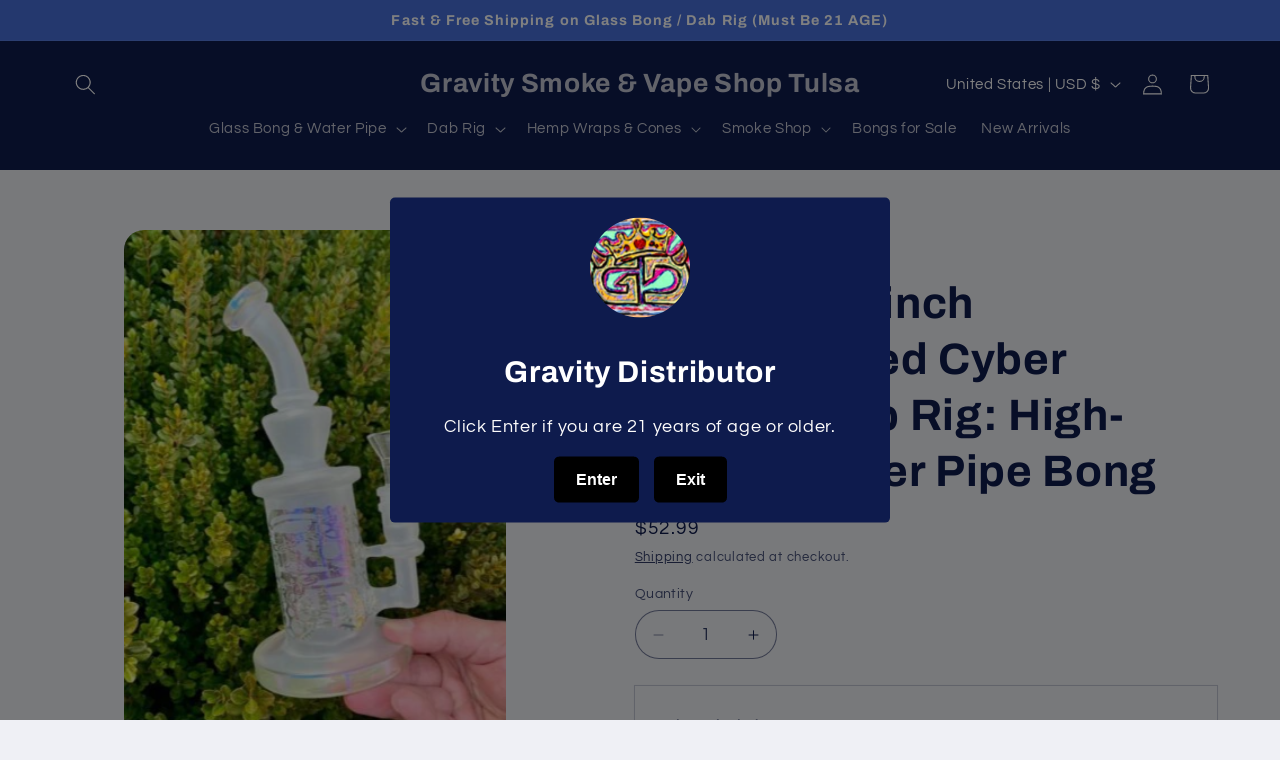

--- FILE ---
content_type: text/html; charset=UTF-8
request_url: https://geolocation-db.com/json/
body_size: 79
content:
{"country_code":"US","country_name":"United States","city":"Columbus","postal":"43215","latitude":39.9653,"longitude":-83.0235,"IPv4":"18.188.57.68","state":"Ohio"}